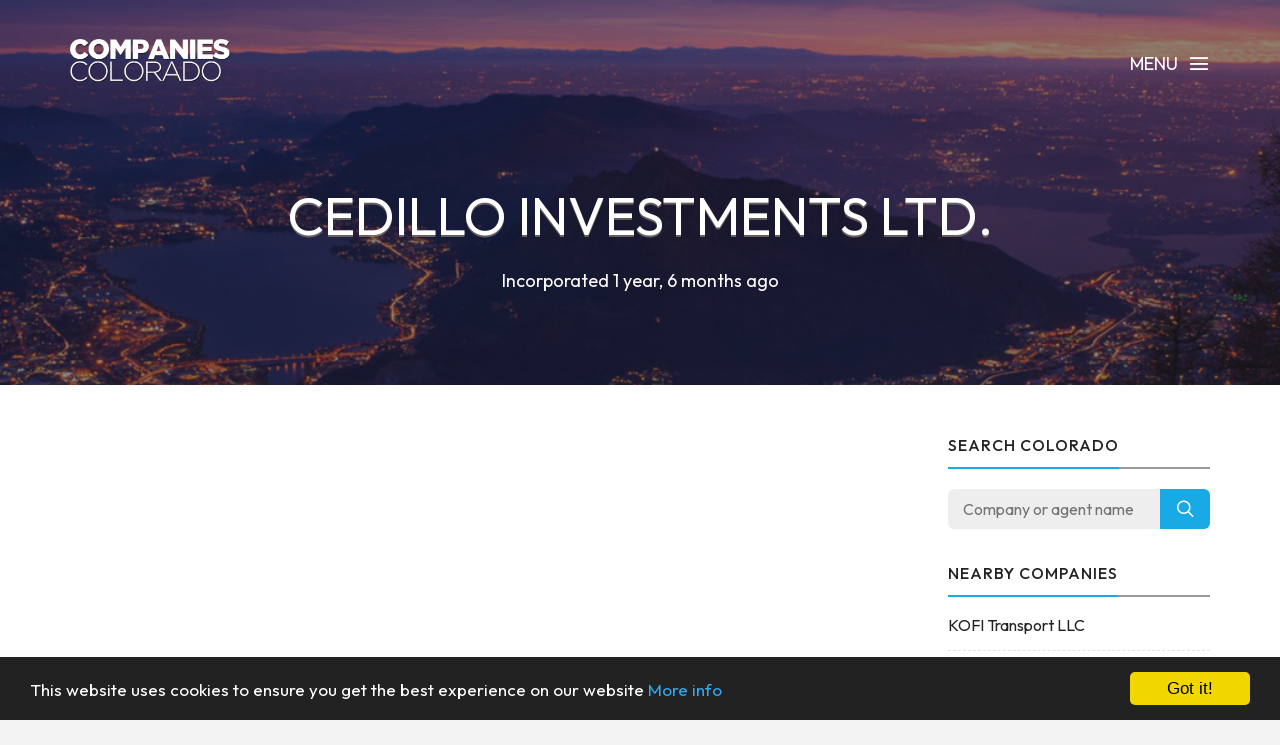

--- FILE ---
content_type: text/html; charset=UTF-8
request_url: https://www.companiescolorado.com/company/20241729335/cedillo-investments-ltd
body_size: 3607
content:
<!DOCTYPE html><html lang="en"><head><!-- Global site tag (gtag.js) - Google Analytics --><script async src="https://www.googletagmanager.com/gtag/js?id=UA-75767461-1"></script><script> window.dataLayer = window.dataLayer || []; function gtag(){dataLayer.push(arguments);} gtag('js', new Date()); gtag('config', 'UA-75767461-1');</script><meta charset="utf-8"><meta http-equiv="X-UA-Compatible" content="IE=edge"><meta name="viewport" content="width=device-width, initial-scale=1, maximum-scale=1, user-scalable=no"><meta name="description" content="Free Colorado business information. Search for businesses across the state, including Denver, Colorado Springs and Littleton."><meta name="keywords" content="COMPANY SEARCH, COMPANY CHECK, BUSINESS SEARCH, CO, COLORADO"><link rel="shortcut icon" href="https://www.companiescolorado.com/favicon.ico"><link rel="apple-touch-icon" href="https://www.companiescolorado.com/apple-touch-icon.png"><title>Cedillo Investments Ltd. - Company Information - Companies Colorado</title><meta name="author" content="Companies Colorado"><meta property="og:site_name" content="Companies Colorado"><meta property="og:image" content="https://www.companiescolorado.com/images/companiescolorado_icon.png"><meta property="og:logo" content="https://www.companiescolorado.com/images/companiescolorado_icon.png"><meta property="og:title" content="Cedillo Investments Ltd."><meta property="og:description" content="Free Colorado business information. Search for businesses across the state, including Denver, Colorado Springs and Littleton."><meta property="twitter:title" content="Cedillo Investments Ltd."><meta property="twitter:description" content="Cedillo Investments Ltd."><meta property="twitter:image" content="https://www.companiescolorado.com/images/companiescolorado_icon.png"><meta property="twitter:creator" content="Companies Colorado"><meta property="twitter:site" content="Companies Colorado"><meta property="og:url" content="https://www.companiescolorado.com/company/20241729335/cedillo-investments-ltd"><meta property="twitter:url" content="https://www.companiescolorado.com/company/20241729335/cedillo-investments-ltd"><link rel="stylesheet" type="text/css" href="https://fonts.googleapis.com/css?family=Outfit:700,400,500"><link href="https://www.companiescolorado.com/css/icomoon.css" rel="stylesheet"><link href="https://www.companiescolorado.com/css/live-27.css" rel="stylesheet"><script data-ad-client="ca-pub-2959844123745622" async src="https://pagead2.googlesyndication.com/pagead/js/adsbygoogle.js"></script><script> (adsbygoogle = window.adsbygoogle || []).push({ google_ad_client: "ca-pub-2959844123745622", enable_page_level_ads: true });</script> <!--[if lt IE 9]> <script src="https://oss.maxcdn.com/html5shiv/3.7.2/html5shiv.min.js"></script> <script src="https://oss.maxcdn.com/respond/1.4.2/respond.min.js"></script> <![endif]--> <script src="https://www.companiescolorado.com/js/modernizr.js"></script><!-- Begin Cookie Consent plugin by Silktide - http://silktide.com/cookieconsent --><script type="text/javascript"> window.cookieconsent_options = {"message":"This website uses cookies to ensure you get the best experience on our website","dismiss":"Got it!","learnMore":"More info","link":"https://www.companiescolorado.com/privacy","theme":"dark-bottom"};</script><script type="text/javascript" src="//cdnjs.cloudflare.com/ajax/libs/cookieconsent2/1.0.10/cookieconsent.min.js"></script><!-- End Cookie Consent plugin --></head><body data-home="https://www.companiescolorado.com/" id="company"> <header id="main-header" class="the-header the-origin-header"><div class="container"><div class="row"><div class="col-lg-12"><a href="https://www.companiescolorado.com/" class="logo"><img src="https://www.companiescolorado.com/images/logocompaniescolorado.png" alt="Companies Colorado"></a><div id="nav-menu-trigger" class="menu-toggle pull-right all-caps">Menu<span class="icon-menu5"></span></div></div></div></div> </header><nav id="nav-wrapper"><a class="nav-close" href="#nav"><span class="icon-cross2"></span></a><ul id="main-nav" class="main-nav all-caps"><li><a href="https://www.companiescolorado.com/">Search</a></li><li><a href="https://www.companiescolorado.com/explorer">Company Explorer</a></li><li><a href="https://www.companiescolorado.com/recent">New Companies</a></li></ul><ul class="secondary-nav"><li><a href="https://www.companiescolorado.com/privacy">Privacy Policy</a></li><li><a href="https://www.companiescolorado.com/terms">Terms of Service</a></li><li><a class="contact-trigger">Contact Us</a></li></ul></nav><main id="main-content" class="company-layout"><section id="hero" data-stellar-background-ratio="0.5" data-stellar-vertical-offset="50"><div class="color-overlay"><div class="container"><div class="vertical-center-wrapper"><div class="vertical-center-table"><div class="vertical-center-content"><div class="hero-content row centered"><div class="col-lg-12"><h1 class="all-caps text-shadow-medium company-title">Cedillo Investments Ltd.</h1><div class="company-meta"><ul><li>Incorporated 1 year, 6 months ago</li></ul></div></div></div></div></div></div></div></div></section><section id="company"><div class="container"><div class="row"><div class="col-lg-9 col-md-9 col-sm-12"><article class="post post-with-sidebar"><div class="post-content"><div class="entry-content"><div class="listad white m-b-20"><ins class="adsbygoogle" style="display:block" data-ad-client="ca-pub-2959844123745622" data-ad-slot="5664844790" data-ad-format="auto"></ins><script>(adsbygoogle = window.adsbygoogle || []).push({});</script></div><p class="description">Cedillo Investments Ltd. is a limited liability company in good standing, incorporated on 9th July 2024.</p><h3>Key Data</h3><table class="table viewtable tablevertical company"><tr><th>Company Name</th><td>Cedillo Investments Ltd.</td></tr><tr><th>Company Agent</th><td>Siliva Cedillo</td></tr><tr><th>Company Status</th><td><span class="status active">Good Standing</span></td></tr><tr><th>Company Number</th><td>20241729335</td></tr><tr><th>Company Type</th><td>Limited Liability Company</td></tr><tr><tr><th>Incorporation</th><td>9 July 2024 <span class="since">(1 year, 6 months ago)</span></td></tr></table><h3>Address</h3><table class="table viewtable tablevertical company"><tr><th>Address</th><td>19899 East 41Avenue<br />Denver<br />CO<br />80249</td></tr><tr><th>Map</th><td><div class="map-responsive"><iframe	width="600"	height="450"	frameborder="0" style="border:0"	src="https://www.google.com/maps/embed/v1/place?key=AIzaSyDvvPdDF5m9-ksU679xZC3bOOQRJWPt3U0&q=19899+East+41Avenue%2C+Denver%2C+CO%2C+80249" allowfullscreen></iframe></div></td></tr></table><h3>Mailing Address</h3><table class="table viewtable tablevertical company"><tr><th>Mailing Address</th><td>4310 Chase St<br />Denver<br />CO<br />80212</td></tr></table><h3>Agent Address</h3><table class="table viewtable tablevertical company"><tr><th>Agent Address</th><td>4310 Chase St<br />CO<br />80212</td></tr></table><p class="last-checked">This page is accurate as of 15 July 2024.</p></div></div></article></div><div class="col-lg-3 col-lg-offset-0 col-md-3 col-md-offset-0 col-sm-6 col-sm-offset-3"><aside class="sidebar"><div class="widget widget-search"><h5 class="widget-title"><span>Search Colorado</span></h5><div class="search-form-wrapper"><form class="search-form" method="get" action="https://www.companiescolorado.com/explorer"><div class="input-group"><input type="search" class="search-field" placeholder="Company or agent name" value="" name="search" title="Company or agent name" required><span class="input-group-btn"><button class="search-submit" type="submit">Search</button></span></div></form></div></div><div class="widget widget-categories"><h5 class="widget-title"><span>Nearby companies</span></h5><ul class="category-list"><li class="cat-item"><a href="https://www.companiescolorado.com/company/20141757735/kofi-transport-llc">KOFI Transport LLC</a></li><li class="cat-item"><a href="https://www.companiescolorado.com/company/20151049711/front-range-remodeling">Front Range Remodeling</a></li><li class="cat-item"><a href="https://www.companiescolorado.com/company/20151067122/ifc-consulting-llc">IFC Consulting, LLC</a></li><li class="cat-item"><a href="https://www.companiescolorado.com/company/20121276087/divyne-enterprizes-llc">DiVyne Enterprizes LLC</a></li><li class="cat-item"><a href="https://www.companiescolorado.com/company/20131661320/tonys-customized-t-shirts">Tony&#039;s Customized T-Shirts</a></li><li class="cat-item"><a href="https://www.companiescolorado.com/company/20111188017/myanmar-community-church-of-colorado">Myanmar Community Church of Colorado</a></li><li class="cat-item"><a href="https://www.companiescolorado.com/company/20011219537/nortech-llc">Nortech L.L.C.</a></li></ul></div><div class="listad white m-b-20"><ins class="adsbygoogle" style="display:block" data-ad-client="ca-pub-2959844123745622" data-ad-slot="5664844790" data-ad-format="auto"></ins><script>(adsbygoogle = window.adsbygoogle || []).push({});</script></div></aside></div></div></div></section></main><footer id="main-footer"><div class="container"><div class="row"><ul class="footer-nav all-caps"><li><a href="https://www.companiescolorado.com/terms">Terms</a></li><li><a href="https://www.companiescolorado.com/privacy">Privacy</a></li><li><a class="contact-trigger">Contact</a></li></ul><div class="copyright"><p>&copy;2016-26 Companies Colorado. All rights reserved.</p></div></div></div></footer><a id="to-top"><span class="icon-chevron-thin-up"></span></a><div class="contact-overlay overlay-scale"><a class="overlay-close">Close</a><div class="container"><div class="row"><div class="contact-content col-lg-10 col-lg-offset-1 centered"><h2 class="all-caps">Contact Companies Colorado</h2><div class="col-lg-6 col-lg-offset-3 col-md-6 col-md-offset-3"><form class="contact-form" id="contact-form" method="post"><input type="hidden" name="cpage" value="https://www.companiescolorado.com/company/20241729335/cedillo-investments-ltd"><div class="row"><div class="col-lg-6 col-md-6"><div class="required-field"><input name="fname" id="fname" class="contact-input" type="text" placeholder="First Name"></div></div><div class="col-lg-6 col-md-6"><input name="lname" id="lname" class="contact-input" type="text" placeholder="Last Name"></div><div class="col-lg-12 col-md-12"><div class="required-field"><input name="email" id="email" class="contact-input" type="email" placeholder="Email Address"></div></div><div class="col-lg-12 col-md-12"><div class="required-field dropselect"><select class="contact-input" name="defined-subject" id="defined-subject"><option value="">Please select</option><option value="0">I want to contact Cedillo Investments Ltd.</option><option value="2">I want to contact a company listed on your website</option><option value="1">I'm looking for bulk data downloads</option><option value="3">I want to request the removal of a page on your website</option><option value="4">I want to contact Companies Colorado</option></select></div><p id="select-message"></p><div class="required-field"><input name="subject" id="subject" class="contact-input" type="text" placeholder="Subject"></div><div class="required-field"><input name="url" id="url" class="contact-input" type="text" placeholder="Removal URL" value="https://www.companiescolorado.com/company/20241729335/cedillo-investments-ltd"></div></div><div class="col-lg-12 col-md-12 message-row"><div class="required-field"><textarea name="message" id="message" rows="9" placeholder="Message"></textarea></div></div><div class="col-lg-12 col-md-12 reason-row"><div class="required-field"><textarea name="reason" id="reason" rows="9" placeholder="Reason"></textarea></div></div><div class="col-lg-12 col-md-12 all-caps centered"><button id="submit" type="submit" class="submit-btn">Submit</button></div><div class="col-lg-12 col-md-12 all-caps centered contact-loading"><div class="spinner icon-spinner2"></div></div></div></form></div></div></div></div></div><div class="total-loading"></div><div id="error-notification" class="notif-box"><span class="icon-bullhorn notif-icon"></span><p></p><a class="notification-close">Close</a></div><div id="success-notification" class="notif-box"><span class="icon-checkmark notif-icon"></span><p></p><a class="notification-close">Close</a></div><script src="https://www.companiescolorado.com/js/live-27.js"></script><script defer src="https://static.cloudflareinsights.com/beacon.min.js/vcd15cbe7772f49c399c6a5babf22c1241717689176015" integrity="sha512-ZpsOmlRQV6y907TI0dKBHq9Md29nnaEIPlkf84rnaERnq6zvWvPUqr2ft8M1aS28oN72PdrCzSjY4U6VaAw1EQ==" data-cf-beacon='{"version":"2024.11.0","token":"c257e95738a24eabb898ea6515b476d3","r":1,"server_timing":{"name":{"cfCacheStatus":true,"cfEdge":true,"cfExtPri":true,"cfL4":true,"cfOrigin":true,"cfSpeedBrain":true},"location_startswith":null}}' crossorigin="anonymous"></script>
</body></html>

--- FILE ---
content_type: text/html; charset=utf-8
request_url: https://www.google.com/recaptcha/api2/aframe
body_size: 268
content:
<!DOCTYPE HTML><html><head><meta http-equiv="content-type" content="text/html; charset=UTF-8"></head><body><script nonce="04W_FKt6GOLcpx8cYAYDug">/** Anti-fraud and anti-abuse applications only. See google.com/recaptcha */ try{var clients={'sodar':'https://pagead2.googlesyndication.com/pagead/sodar?'};window.addEventListener("message",function(a){try{if(a.source===window.parent){var b=JSON.parse(a.data);var c=clients[b['id']];if(c){var d=document.createElement('img');d.src=c+b['params']+'&rc='+(localStorage.getItem("rc::a")?sessionStorage.getItem("rc::b"):"");window.document.body.appendChild(d);sessionStorage.setItem("rc::e",parseInt(sessionStorage.getItem("rc::e")||0)+1);localStorage.setItem("rc::h",'1769768283302');}}}catch(b){}});window.parent.postMessage("_grecaptcha_ready", "*");}catch(b){}</script></body></html>